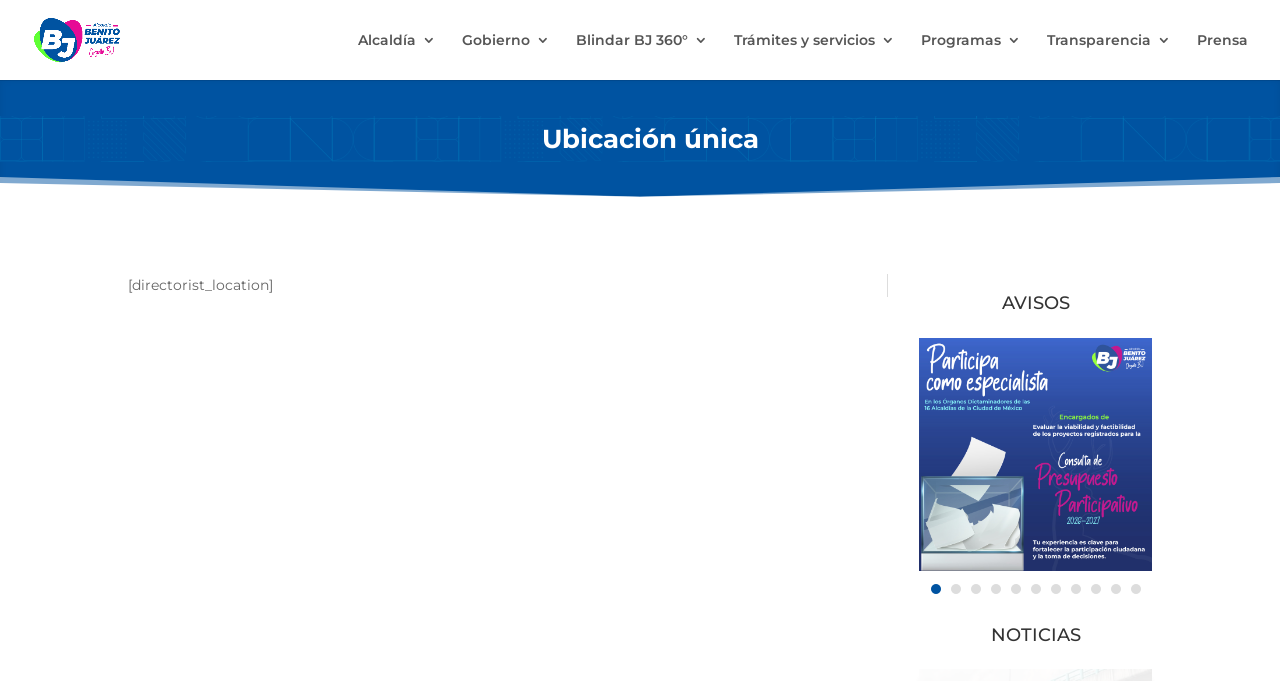

--- FILE ---
content_type: text/css
request_url: https://alcaldiabenitojuarez.gob.mx/wp-content/et-cache/7658/et-core-unified-tb-6352-tb-5547-deferred-7658.min.css?ver=1769203318
body_size: 669
content:
.et_pb_section_0_tb_footer.et_pb_section{padding-top:20px;padding-bottom:40px}.et_pb_row_0_tb_footer{border-top-width:8px;border-bottom-width:8px;border-top-color:#E60B95;border-bottom-color:#3FFF00}.et_pb_row_0_tb_footer.et_pb_row{padding-top:40px!important;padding-top:40px}.et_pb_image_0_tb_footer{max-width:50%;text-align:left;margin-left:0}.et_pb_blurb_0_tb_footer .et_pb_main_blurb_image .et_pb_only_image_mode_wrap,.et_pb_blurb_0_tb_footer .et_pb_main_blurb_image .et-pb-icon,.et_pb_blurb_1_tb_footer .et_pb_main_blurb_image .et_pb_only_image_mode_wrap,.et_pb_blurb_1_tb_footer .et_pb_main_blurb_image .et-pb-icon{border-radius:100% 100% 100% 100%;overflow:hidden;padding-top:8px!important;padding-right:8px!important;padding-bottom:8px!important;padding-left:8px!important}.et_pb_blurb_0_tb_footer.et_pb_blurb,.et_pb_blurb_1_tb_footer.et_pb_blurb{width:100%;max-width:100%}.et_pb_blurb_0_tb_footer .et-pb-icon{font-size:22px;color:#E60B95;font-family:FontAwesome!important;font-weight:900!important}.et_pb_blurb_1_tb_footer.et_pb_blurb .et_pb_blurb_description a{color:#0053A1!important}.et_pb_blurb_1_tb_footer .et-pb-icon{font-size:22px;color:#E60B95;font-family:ETmodules!important;font-weight:400!important}ul.et_pb_social_media_follow_0_tb_footer{margin-left:50px!important;float:left;margin:0 20px 0 0}.et_pb_social_media_follow_0_tb_footer li.et_pb_social_icon a.icon:before{color:#FFFFFF}.et_pb_social_media_follow_0_tb_footer li a.icon:before{font-size:12px;line-height:24px;height:24px;width:24px}.et_pb_social_media_follow_0_tb_footer li a.icon{height:24px;width:24px}div.et_pb_section.et_pb_section_1_tb_footer{background-size:contain;background-repeat:repeat;background-position:center top;background-blend-mode:soft-light;background-image:url(https://alcaldiabenitojuarez.gob.mx/wp-content/uploads/2025/02/patternbj15.png)!important}.et_pb_section_1_tb_footer.et_pb_section{padding-top:20px;padding-bottom:20px;background-color:#0053A1!important}.et_pb_section_1_tb_footer{z-index:10;box-shadow:0px 2px 18px 0px rgba(0,0,0,0.3)}.et_pb_row_1_tb_footer.et_pb_row{padding-top:0px!important;padding-bottom:0px!important;padding-top:0px;padding-bottom:0px}.et_pb_column_3_tb_footer{margin:auto 0}.et_pb_text_0_tb_footer{text-shadow:0em 0em 0.3em rgba(0,0,0,0.4)}.et_pb_social_media_follow_network_0_tb_footer a.icon{background-color:#3b5998!important}.et_pb_social_media_follow_network_1_tb_footer a.icon{background-color:#000000!important}.et_pb_social_media_follow_network_2_tb_footer a.icon{background-color:#ea2c59!important}.et_pb_social_media_follow_network_3_tb_footer a.icon{background-color:#a82400!important}.et_pb_image_0_tb_footer.et_pb_module{margin-left:auto!important;margin-right:auto!important}@media only screen and (max-width:980px){.et_pb_row_0_tb_footer{border-top-width:8px;border-bottom-width:8px;border-top-color:#E60B95;border-bottom-color:#3FFF00}.et_pb_image_0_tb_footer .et_pb_image_wrap img{width:auto}}@media only screen and (min-width:768px) and (max-width:980px){.et_pb_column_0_tb_footer{display:none!important}ul.et_pb_social_media_follow_0_tb_footer{float:left;margin:0 20px 0 0}}@media only screen and (max-width:767px){.et_pb_row_0_tb_footer{border-top-width:8px;border-bottom-width:8px;border-top-color:#E60B95;border-bottom-color:#3FFF00}.et_pb_column_0_tb_footer{display:none!important}.et_pb_image_0_tb_footer .et_pb_image_wrap img{width:auto}ul.et_pb_social_media_follow_0_tb_footer{}}